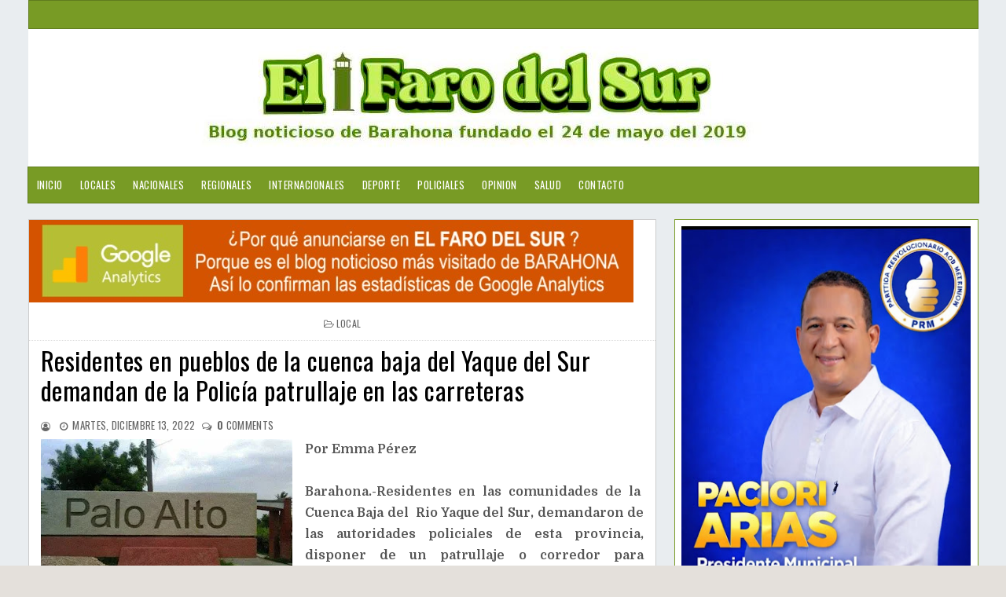

--- FILE ---
content_type: text/html; charset=UTF-8
request_url: https://www.elfarodelsur.com/2022/12/residentes-en-pueblos-de-la-cuenca-baja.html
body_size: 19664
content:
<!DOCTYPE html>
<html class='v2' dir='ltr' xmlns='http://www.w3.org/1999/xhtml' xmlns:b='http://www.google.com/2005/gml/b' xmlns:data='http://www.google.com/2005/gml/data' xmlns:expr='http://www.google.com/2005/gml/expr'>
<head>
<link href='https://www.blogger.com/static/v1/widgets/335934321-css_bundle_v2.css' rel='stylesheet' type='text/css'/>
<meta content='width=device-width, initial-scale=1, maximum-scale=1' name='viewport'/>
<link href='https://fonts.googleapis.com/css?family=Roboto' rel='stylesheet'/>
<script src='https://ajax.googleapis.com/ajax/libs/jquery/1.11.0/jquery.min.js' type='text/javascript'></script>
<link href='https://maxcdn.bootstrapcdn.com/font-awesome/4.7.0/css/font-awesome.min.css' rel='stylesheet'/>
<link href='https://fonts.googleapis.com/css?family=Frank+Ruhl+Libre:400,700|Oswald:400,700' rel='stylesheet'/>
<link href='https://fonts.googleapis.com/css?family=Domine:400,700' rel='stylesheet'/>
<meta content='text/html; charset=UTF-8' http-equiv='Content-Type'/>
<meta content='blogger' name='generator'/>
<link href='https://www.elfarodelsur.com/favicon.ico' rel='icon' type='image/x-icon'/>
<link href='https://www.elfarodelsur.com/2022/12/residentes-en-pueblos-de-la-cuenca-baja.html' rel='canonical'/>
<link rel="alternate" type="application/atom+xml" title="El Faro del Sur - Atom" href="https://www.elfarodelsur.com/feeds/posts/default" />
<link rel="alternate" type="application/rss+xml" title="El Faro del Sur - RSS" href="https://www.elfarodelsur.com/feeds/posts/default?alt=rss" />
<link rel="service.post" type="application/atom+xml" title="El Faro del Sur - Atom" href="https://www.blogger.com/feeds/6190572444055651099/posts/default" />

<link rel="alternate" type="application/atom+xml" title="El Faro del Sur - Atom" href="https://www.elfarodelsur.com/feeds/2517209751883817471/comments/default" />
<!--Can't find substitution for tag [blog.ieCssRetrofitLinks]-->
<link href='https://blogger.googleusercontent.com/img/b/R29vZ2xl/AVvXsEi4fxwJPePL1po2f7j1ARux4yfWt3qJ5BJ8gOvOKVfERz506CsKxjY0vnudBLiiUVmDks44MHolEJcyd3U2ZhhcnIFXunLVTrJDjxIXh2oFk-GKTxlCXJZcNKbK-Xe7aJ8OZHzvqMIV1_yqeKNyCbZSeLw0WfR00wtdSE0QN5w_eBRrc7ohWIFob9Dtdw/s320/OIP-8.jpg' rel='image_src'/>
<meta content='https://www.elfarodelsur.com/2022/12/residentes-en-pueblos-de-la-cuenca-baja.html' property='og:url'/>
<meta content='   Residentes en pueblos de la cuenca baja del Yaque del Sur demandan de la Policía patrullaje en las carreteras' property='og:title'/>
<meta content='Blog noticioso de la provincia de Barahona y los municipios Cabral, Vicente Noble, Enriquillo, Polo, Paraíso,  Las Salinas, Fundación, La Ciénaga' property='og:description'/>
<meta content='https://blogger.googleusercontent.com/img/b/R29vZ2xl/AVvXsEi4fxwJPePL1po2f7j1ARux4yfWt3qJ5BJ8gOvOKVfERz506CsKxjY0vnudBLiiUVmDks44MHolEJcyd3U2ZhhcnIFXunLVTrJDjxIXh2oFk-GKTxlCXJZcNKbK-Xe7aJ8OZHzvqMIV1_yqeKNyCbZSeLw0WfR00wtdSE0QN5w_eBRrc7ohWIFob9Dtdw/w1200-h630-p-k-no-nu/OIP-8.jpg' property='og:image'/>
<title>
   Residentes en pueblos de la cuenca baja del Yaque del Sur demandan de la Policía patrullaje en las carreteras - El Faro del Sur
</title>
<!-- Description and Keywords (start) -->
<meta content='Barahona,Cabral,Vicente Noble,Villa Central, Pescadería,Fundación,Polo' name='keywords'/>
<!-- Description and Keywords (end) -->
<meta content='   Residentes en pueblos de la cuenca baja del Yaque del Sur demandan de la Policía patrullaje en las carreteras' property='og:title'/>
<meta content='https://www.elfarodelsur.com/2022/12/residentes-en-pueblos-de-la-cuenca-baja.html' property='og:url'/>
<meta content='article' property='og:type'/>
<meta content='https://blogger.googleusercontent.com/img/b/R29vZ2xl/AVvXsEi4fxwJPePL1po2f7j1ARux4yfWt3qJ5BJ8gOvOKVfERz506CsKxjY0vnudBLiiUVmDks44MHolEJcyd3U2ZhhcnIFXunLVTrJDjxIXh2oFk-GKTxlCXJZcNKbK-Xe7aJ8OZHzvqMIV1_yqeKNyCbZSeLw0WfR00wtdSE0QN5w_eBRrc7ohWIFob9Dtdw/s320/OIP-8.jpg' property='og:image'/>
<meta content='El Faro del Sur' property='og:site_name'/>
<meta content='https://www.elfarodelsur.com/' name='twitter:domain'/>
<meta content='   Residentes en pueblos de la cuenca baja del Yaque del Sur demandan de la Policía patrullaje en las carreteras' name='twitter:title'/>
<meta content='summary_large_image' name='twitter:card'/>
<meta content='https://blogger.googleusercontent.com/img/b/R29vZ2xl/AVvXsEi4fxwJPePL1po2f7j1ARux4yfWt3qJ5BJ8gOvOKVfERz506CsKxjY0vnudBLiiUVmDks44MHolEJcyd3U2ZhhcnIFXunLVTrJDjxIXh2oFk-GKTxlCXJZcNKbK-Xe7aJ8OZHzvqMIV1_yqeKNyCbZSeLw0WfR00wtdSE0QN5w_eBRrc7ohWIFob9Dtdw/s320/OIP-8.jpg' name='twitter:image'/>
<meta content='   Residentes en pueblos de la cuenca baja del Yaque del Sur demandan de la Policía patrullaje en las carreteras' name='twitter:title'/>
<meta content='100000296704455' property='fb:admins'/>
<meta content='2154971497949243' property='fb:app_id'/>
<meta content='483545565718476' property='fb:pages'/>
<link href='https://www.elfarodelsur.com/' hreflang='x-default' rel='alternate'/>
<style id='page-skin-1' type='text/css'><!--
/*
-----------------------------------------------
Nombre:      El Faro del Sur
Director:    Ohelmis Sánchez
Url:         http://www.elfarodelsur.com//
----------------------------------------------- */
/* ######## Reset Css ######################### */
.section {
margin:0;
}
.widget {
margin:0;
}
ul, li, ol, p {
padding:0;
margin:0;
}
.navbar, .Attribution, h2.date-header, h4.date-header, .feed-links {
height:0 !important;
opacity:0;
display:none;
visibility:hidden;
}
img {
max-width:100%;
vertical:align:middle;
}
a {
text-decoration: none;
color: #000;
}
/* ######## Body Css ######################### */
body {
background: #e4e0db;
font-family: 'Open Sans', sans-serif;
}
span.widget-item-control {
display: none;
}
#puremag-outter {
background-image: url(https://blogger.googleusercontent.com/img/b/R29vZ2xl/AVvXsEi3SlKaK0JV44fBp7HWnPD9SIomyLm_kzoBT_osF4a-ruMPad2MXVOa9DepzJWCdqTermx2cPbedUJwkmI_Ku5hPay3xqYhuReXbOVIzVpEptohl5lLOzyq2rBAGqX8vyTeSUDkR-uuHXk/s1600/fondo1.png);
background-position: left top;
background-size: auto;
background-repeat: repeat;
background-attachment: fixed;
}
/* ######## Upper-Wrap Css ######################### */
#upper-wrap {
border: 1px solid rgba(0,0,0,.2);
overflow: hidden;
width: 1209px;
background: #789b25;
margin: 0 auto;
padding: 8px 5px;
box-sizing: border-box;
}
.upper-menu {
float: left;
display: inline-block;
}
.upper-menu ul li {
list-style-type:none;
display:inline-block;
}
.upper-menu ul {
margin:0px;
padding:0px;
}
.upper-menu ul li a {
letter-spacing: 0.5px;
font-weight: normal;
color: #fff;
text-transform: uppercase;
display: block;
text-align: left;
padding: 0 5px;
text-decoration: none;
font-size: 13px;
font-family: 'Oswald', sans-serif;
}
.upper-social {
float:right;
display:inline-block;
}
.upper-social ul li {
list-style-type:none;
display:inline-block;
}
.upper-social ul li a {
letter-spacing: 0.5px;
font-weight: normal;
color: #fff;
text-transform: uppercase;
display: block;
text-align: left;
padding: 0 5px;
text-decoration: none;
font-size: 13px;
font-family: 'Oswald', sans-serif;
}
/* ######## Main-Header Css ######################### */
#main-header {
text-align:center;
padding: 5px 0;
width: 1209px;
background:#fff;
margin: 0 auto;
overflow: hidden;
box-sizing: border-box;
}
.left-header {
display: inline-block;
padding: 15px 0px 0px 0px;
}
.left-header h1 {
font-size: 16px;
}
.Header .description {
margin-top: -5px;
font-weight: bold;
font-family: 'Frank Ruhl Libre',Arial,sans-serif;
color: #000000;
margin-left: 32px;
}
.right-header {
display: none;
float: right;
}
#main-header h1 {
font-family: 'Frank Ruhl Libre', serif;
margin-bottom: 10px;
font-size: 28px;
font-weight: bold;
color: #8c2828;
}
.item #main-header a {
color: #8c2828;
}
/* ######## Menu Css ######################### */
#menu {
color: #FFF;
text-align: left;
margin: 0 auto;
width: 1209px;
height: 45px;
background: #789B25;
border: 1px solid rgba(0,0,0,.2);
}
#menu ul,#menu li{margin:0 auto;padding:0 0;list-style:none}
#menu ul {
height: 45px;
display: inline-block;
}
#menu ul li > a {
}
#menu li{float:left;display:inline;position:relative;font:bold 0.9em Arial;}
#menu a {
letter-spacing: 0.5px;
font-weight: normal;
color: #fff;
text-transform: uppercase;
display: block;
text-align: left;
line-height: 45px;
padding: 0 11px;
text-decoration: none;
font-size: 13px;
font-family: 'Oswald', sans-serif;
}
#menu li a:hover{
background:#000000;
color: #fff;
-webkit-transition: all .1s ease-in-out;
-moz-transition: all .1s ease-in-out;
-ms-transition: all .1s ease-in-out;
-o-transition: all .1s ease-in-out;
transition: all .1s ease-in-out;
}
#menu input{display:none;margin:0 0;padding:0 0;width:80px;height:55px;opacity:0;cursor:pointer}
#menu label{font:bold 30px Arial;display:none;width:45px;height:55px;line-height:55px;text-align:center}
#menu label span{font-size:16px;position:absolute;left:35px}
#menu ul li ul{
height: auto;
background:#fff;
width: 180px;
left:0px;
position: absolute;
z-index: 99;
display:none;
}
#menu ul li ul li ul {
top:0px;
left:180px;
position: absolute;
z-index: 99;
visibility:hidden;
}
#menu ul.menus li{
display: block;
width: 100%;
font:normal 0.8em Arial;
text-transform: none;
text-shadow: none;
}
#menu ul.menus a{
color: #333333;
font-size: 13px;
font-family: 'Oswald', sans-serif;
line-height: 35px;
}
#menu ul > li:hover ul{
display:block;
}
#menu ul > li > ul > li:hover ul{
display:block;
visibility:visible;
}
#menu ul.menus a:hover{
background-color: #000000;
color: #fff;
-webkit-transition: all .1s ease-in-out;
-moz-transition: all .1s ease-in-out;
-ms-transition: all .1s ease-in-out;
-o-transition: all .1s ease-in-out;
transition: all .1s ease-in-out;
}
/* ######## Main-post Css ######################### */
#content-wrap {
width: 1209px;
margin: 20px auto;
box-sizing: border-box;
overflow: hidden;
}
.main-post {
width: 66%;
float:left;
background:#fff;
border: 1px solid rgba(0,0,0,.2);
}
.sidebar {
width: 32%;
float: right;
}
.post {
box-sizing: border-box;
padding: 15px 15px 15px;
border-bottom: 1px solid rgba(190,190,191);
background: #fff;
}
.block-image {
width: 45%;
margin-right: 3%;
float: left;
}
.thumb img {
width: 100%;
object-fit: cover;
height: 200px;
}
.thumb {
width:100%;
height: 212px;
}
.post-footer {
display: none;
}
.read-text {
display: inline-block;
}
.index .post-labels a {
display: inline-block;
color: #ffffff !important;
background: #789b25 !important;
padding: 3px 5px;
font: normal normal 12px Oswald;
line-height: 1;
margin: 0 5px 2px 0;
text-transform: uppercase;
letter-spacing: 0.5px;
}
h2.post-title.entry-title a {
color: #000000 !important;
line-height: 1.2;
font-family: 'Oswald', sans-serif;
text-transform: none;
font-weight: 300;
letter-spacing: 0.5px;
}
h2.post-title.entry-title {
margin: 7px 0 7px 0;
}
.comment-post {
display: inline-block;
}
.meta-post {
margin: 0 0 6px 0;
}
span.meta-date:before {
content: '\2022';
color: #666666
}
.comment-post:before {
content: '\2022';
color: #666666
}
.meta-post span,.meta-post a {
color: #666666 !important;
font: normal normal 13px Oswald;
text-transform: uppercase;
display: inline-block;
letter-spacing: 0.3px;
}
span.meta-date {
margin: 0 5px;
}
abbr.published {
text-decoration: none;
}
.post-summary p {
color: #555555;
font: normal normal 14px Domine,Arial,Helvetica,sans-serif;
line-height: 1.6;
text-align: justify;
margin-bottom: 10px;
}
.post-summary {
display:block;
padding-top: 0px;
margin-bottom:10px;
}
#blog-pager-newer-link:before {
content: "\f177";
font-size: 13px;
margin-right: 5px;
color: #C90000;
font-family: fontawesome;
}
#blog-pager-newer-link {
font-family: Domine,Arial,sans-serif;
font-size: 14px;
line-height: 1.6;
}
#blog-pager-newer-link a {
color: #8c2828;
}
/* ######## Social Sharing Widget  ######################### */
.share-box {
position: relative;
padding: 10px;
}
.share-title {
border-bottom: 2px solid #777;
color: #010101;
display: inline-block;
padding-bottom: 7px;
font-size: 15px;
font-weight: 500;
position: relative;
top: 2px;
}
.share-art {
float: right;
padding: 0;
padding-top: 0;
font-size: 13px;
font-weight: 400;
text-transform: capitalize;
}
.share-art a {
color: #fff;
padding: 3px 8px;
margin-left: 4px;
border-radius: 2px;
display: inline-block;
margin-right: 0;
background: #010101;
}
.share-art a span {
display: none;
}
.share-art a:hover{color:#fff}
.share-art .fac-art{background:#3b5998}
.share-art .fac-art:hover{background:rgba(49,77,145,0.7)}
.share-art .twi-art{background:#00acee}
.share-art .twi-art:hover{background:rgba(7,190,237,0.7)}
.share-art .goo-art{background:#db4a39}
.share-art .goo-art:hover{background:rgba(221,75,56,0.7)}
.share-art .pin-art{background:#CA2127}
.share-art .pin-art:hover{background:rgba(202,33,39,0.7)}
.share-art .lin-art{background:#0077B5}
.share-art .lin-art:hover{background:rgba(0,119,181,0.7)}
.share-art .wat-art{background:#25d266;display:none;}
.share-art .wat-art:hover{background:rgba(37, 210, 102, 0.73)}
@media only screen and (max-width: 768px) {
.share-art .wat-art{display:inline-block;}
}
/* ######## Side-bar Css ######################### */
.sidebar .widget {
background: #ffffff;
position: relative;
padding: 8px;
margin-bottom: 10px;
word-break: normal;
word-wrap: break-word;
overflow: hidden;
border: 1px solid rgba(120,155,37);
}
.sidebar h2 {
font: normal normal 16px Oswald,Arial,Helvetica,sans-serif;
line-height: 1;
color: #686868;
margin: -4px -4px 4px -4px;
padding: 2px 0;
text-transform: uppercase;
text-align: center;
border-bottom: 1px solid #789B25;
}
.sidebar .popular-posts ul li {
line-height:1.4;
margin: 0;
padding: 8px 0px 8px 0px;
border-bottom: 1px solid #eeeeee;
list-style-type:none;
}
.sidebar .popular-posts ul {
margin:0px;
padding:0px;
}
.sidebar .popular-posts ul li a {
text-transform: capitalize;
letter-spacing: 0.5px;
color: #313131;
line-height: 1.6;
font-size: 14px;
font-family: Domine,Arial,sans-serif;
}
.label-size a {
letter-spacing:0.5;
font-size: 14px;
font-family: Domine,Arial,sans-serif;
float:left;
display: inline-block;
color: #ffffff !important;
background: #888888 !important;
border: 0px solid #cccccc;
padding: 3px 5px;
margin: 0 10px 8px 0;
text-decoration: none;
line-height: 1;
-webkit-transition: .2s ease-in;
-moz-transition: .2s ease-in;
-o-transition: .2s ease-in;
transition: .2s ease-in;
text-shadow: none !important;
}
/* ######## Footer Css ######################### */
#multifooter-wrap {
box-shadow: 0 0 2px #fff;
position: relative;
margin: 0 auto;
padding: 3px 0;
background: #fff;
color: #fff;
word-wrap: break-word;
}
#multi-footer {
overflow:hidden;
width: 1103px;
margin: 0 auto;
}
.footer {
float: left;
width: 256px;
padding: 20px 19px 0 0;
margin: 0;
}
.footer:last-child {
padding-left:0px;
margin:0px;
}
.footer h2 {
letter-spacing:0.3px;
font: normal normal 16px Oswald,Arial,Helvetica,sans-serif;
line-height: 1;
margin: 0 0 15px;
padding: 0 0 15px;
color: #ffffff;
text-transform: uppercase;
border-bottom: 1px dotted #5A5656;
}
.footer .recent-post-title a {
color: #dbdbdb;
}
.footer .popular-posts ul li a {
text-transform: capitalize;
letter-spacing: 0.5px;
color: #dbdbdb;
line-height: 1.6;
font-size: 14px;
font-family: Domine,Arial,sans-serif;
}
.footer .recent-post-title li {
line-height: 25px;
}
.footer ul.recent-posts-container li {
border-bottom: 1px solid #353232;
line-height: 11.2px;
}
.footer .popular-posts ul li {
list-style-type:none;
border-bottom: 1px solid #353232;
line-height: 25px;
}
.footer .popular-posts ul {
margin:0px;
padding:0px;
}
.footer .widget p {
font-size: 14px;
font-family: Domine,Arial,sans-serif;
line-height: 1.6;
text-align: justify;
}
#BlogArchive1_ArchiveMenu {
width: 100%;
color: #555555;
border: 1px solid rgba(0,0,0,.2);
padding: 5px 0px;
font-family: Domine,Arial,sans-serif;
}
#credit-footer {
width: 100%;
box-shadow: 0 0 2px #000000;
background: #789B25;
margin: 0 auto;
border-top: 1px solid #3D3D3D;
text-align: center;
}
.copyright {
padding: 25px 0;
}
.copyright p,.copyright a {
color: #ECFFF1;
font: normal normal 13px Domine,Arial,Helvetica,sans-serif;
}
a.home-link {
display: none;
}
#blog-pager-older-link {
float: none;
font-family: Domine,Arial,sans-serif;
font-size: 14px;
line-height: 1.6;
}
#blog-pager-older-link a:after {
content: "\f178";
font-size: 13px;
margin-left: 5px;
color: #C90000;
font-family: fontawesome;
}
#blog-pager-older-link a {
color:#8c2828;
}
#blog-pager {
margin: 1em 0;
text-align: right;
overflow: hidden;
padding: 0 12px;
}
/* ######## Post Css ######################### */
.item .post-labels {
margin: -15px -15px 6px -15px !important;
padding: 10px 15px !important;
border-bottom: 1px dotted #ddd;
display: block;
text-align: center;
}
.item .post-labels a {
letter-spacing: 0.3px;
color: #666666;
font: normal normal 12px Oswald,Arial,Helvetica,sans-serif;
text-transform: uppercase;
}
.item .post-labels a:before {
content: "\f115";
font-family:fontawesome;
margin-right:3px;
}
.item h1.post-title.entry-title {
text-align: left;
}
.item h1.post-title.entry-title {
margin-bottom: 15px;
color: #000000 !important;
line-height: 1.2;
font-family: 'Oswald', sans-serif;
text-transform: none;
font-weight: 300;
letter-spacing: 0.5px;
}
.item .meta-post {
text-align: left;
}
.item span.meta-author:before {
content: "\f2be";
font-size: 12px;
font-family:fontawesome;
margin-right:3px;
}
.item span.meta-date:before {
content: "\f017";
font-size: 12px;
font-family:fontawesome;
margin-right:3px;
}
.item .comment-post:before {
content: "\f0e6";
font-size: 12px;
font-family:fontawesome;
margin-right:3px;
}
.item .post-body {
color: #555555;
line-height: 1.7;
font-family: Domine,Arial,sans-serif;
font-size: 14px;
}
.item a.home-link {
font-family: Domine,Arial,sans-serif;
font-size: 14px;
line-height: 1.6;
color: #8c2828;
display: -webkit-inline-box;
float: left;
}
.item a.home-link:before {
content: "\f177";
font-size: 13px;
margin-right: 5px;
color: #C90000;
font-family: fontawesome;
}
/* ######## Comment Css ######################### */
.comments .comments-content .comment:first-child {
overflow: hidden;
border: 1px solid #eaeaea;
margin: 12px 12px 20px 12px;
padding: 15px;
background: #f5f5f5;
}
.comments .comments-content .user {
font-style: normal;
display: -webkit-box;
font-weight: bold;
}
.comments .comments-content .user a {
font: normal normal 13px Domine, Arial, Helvetica, Sans-serif;
line-height: 1.6;
color: #555555;
font-weight: 700;
}
.comments .comments-content .comment:last-child {
border: 1px solid #eaeaea;
margin: 12px 12px 20px 12px;
padding: 15px;
background: #f5f5f5;
}
.comments .comments-content .comment:first-child {
border: 1px solid #eaeaea;
margin: 12px 12px 20px 12px;
padding: 15px;
background: #f5f5f5;
}
.comments .comments-content .icon.blog-author {
display: none;
margin: 0px;
}
.comments .comments-content .comment-content {
color: #161514;
font-family: Domine,Arial,sans-serif;
font-size: 14px;
line-height: 1.6;
text-align: justify;
}
.comments .comments-content .datetime a {
color: #C90000;
margin-left: 0;
font: normal normal 13px Domine, Arial, Helvetica, Sans-serif;
line-height: 1.6;
text-decoration: none;
outline: none;
}
.comments .comments-content .datetime {
margin:0px;
}
.comments .comment-block {
margin-left: 0px;
position: relative;
}
.comments .avatar-image-container {
float: left;
max-height: 36px;
margin-right: 10px;
overflow: hidden;
width: 36px;
}
span.blog-admin, span.pid-353262945 {
display: inline;
float: right;
}
.comments .comment .comment-actions a {
padding-right: 5px;
font: normal normal 14px Domine, Arial, Helvetica, Sans-serif;
line-height: 1.6;
font-style: italic;
color: #C90000;
text-decoration: none;
outline: none;
padding-top: 5px;
}
.comments .comment .comment-actions a:hover {
color:#000000;
text-decoration:none;
}
#comments h4 {
color: #444;
font: normal normal 13px Domine, Arial, Helvetica, Sans-serif;
line-height: 1.6;
padding: 0em 1em;
text-transform:uppercase;
text-decoration: none;
outline: none;
}
color: #444;
font: normal normal 13px Domine, Arial, Helvetica, Sans-serif;
line-height: 1.6;
text-decoration: none;
outline: none;
}
.comments .comments-content .comment-replies {
margin-left: 0px;
margin-top: 0em;
}
.comments .continue a {
bottom: 590px;
padding-left: 28px;
position: absolute;
font: normal normal 14px Domine, Arial, Helvetica, Sans-serif;
line-height: 1.6;
font-style: italic;
/* color: #444; */
color: #C90000;
display: inline-block;
font-size: 14px;
}
.comments .comments-content .comment {
border: 1px solid #eaeaea;
margin: 12px 12px 20px 12px;
padding: 15px;
background: #f5f5f5;
margin-bottom: 16px;
padding-bottom: 8px;
}
/* ######## Contact Form Widget By Sorabloggingtips.com ######################### */
.contact-form-name, .contact-form-email, .contact-form-email-message, .contact-form-widget {
max-width: none;
}
.contact-form-name, .contact-form-email, .contact-form-email-message {
background-color: #EBEBEB;
border: 1px solid #ccc;
}
.contact-form-widget .form {
}
.contact-form-button-submit {
max-width: none;
width: 100%;
height: 35px;
border:0;
background-image: none;
background-color: #8c2828 !important;
cursor: pointer;
font-style: normal;
font-weight: 400;
}
.contact-form-name:focus, .contact-form-email:focus, .contact-form-email-message:focus {
border: 0;
box-shadow: none;
}
.contact-form-name:hover, .contact-form-email:hover, .contact-form-email-message:hover {
border: 0;
}
.contact-form-button-submit:hover {
background-color: #303030;
background-image: none;
border: 0;
}
/* ######## 404-page Css ######################### */
body.error_page .feat-slider-wrap {
display:none;
}
body.error_page .sidebar {
display:none;
}
body.error_page .main-post {
width: 100%;
float: left;
}
.status-msg-wrap {
font-size: 100%;
margin: none;
position: static;
width: 100%;
}
.status-msg-border {
display:none
}
.status-msg-body {
padding: none;
position: static;
text-align: inherit;
width: 100%;
z-index: auto;
}
.status-msg-wrap a {
padding: none;
text-decoration: inherit;
}
.BB-404-box {
background:#FFFFFF;
width:98%;
margin:10px 0px;
padding:20px 10px;
border:1px solid #ddd;
-moz-border-radius:6px;
-webkit-border-radius:6px;
border-radius:6px;
box-shadow: 5px 5px 5px #cccccc;
}
/* ######## Static-page Css ######################### */
.static_page .meta-post {
display: none;
}
.static_page h1.post-title.entry-title {
margin-bottom: 10px;
text-transform: uppercase;
font: normal normal 28px 'Playfair Display',Arial,Helvetica,sans-serif;
color: #000000 !important;
line-height: 1.2;
letter-spacing: 0.5px;
}
.static_page .post-body {
color: #555555;
line-height: 1.7;
font-family: Domine,Arial,sans-serif;
font-size: 15px;
}
/* ######## Author Widget By Sorabloggingtips.com ######################### */
.sora-author-box {
border: 1px solid #f2f2f2;
background: #f8f8f8;
overflow: hidden;
padding: 10px;
margin: 10px 0;
}
.sora-author-box img {
float: left;
margin-right: 10px;
border-radius: 50%;
}
.sora-author-box p {
padding: 10px;
}
.sora-author-box b {
font-size: 20px;
}

--></style>
<style id='template-skin-1' type='text/css'><!--
body#layout #upper-wrap {
width:900px;
}
body#layout .upper-menu {
width:50%;
}
body#layout .upper-social {
width:50%;
}
body#layout {
width:900px;
}
body#layout #main-header {
width:900px;
}
body#layout .right-header {
width: 450px;
margin:0px;
padding:0px;
}
body#layout .left-header {
width: 100%;
margin:0px;
padding:0px;
}
body#layout .wrapper {
width: 900px;
margin:0px;
padding:0px;
}
body#layout #header-wrap {
width: 900px;
padding: 0px;
margin: 0;
}
body#layout .header-logo {
width: 450px;
display: inline-block;
float: left;
}
body#layout .header-ads {
width: 450px;
display: inline-block;
float: left;
}
body#layout #content-wrap {
width: 900px;
margin: 0;
padding: 0px;
overflow: hidden;
}
body#layout .main-post {
width:450px;
margin:0px;
float:left;
}
body#layout .sidebar {
width: 450px;
float: right;
margin:0px;
padding:0px;
}
body#layout .navbar {
display:block;
}
body#layout #lower-footer {
width:900px;
overflow:hidden;
padding:0px;
margin:0px;
}
body#layout div.section {
background-color: #f8f8f8;
border: 1px solid #ccc;
font-family: Roboto, sans-serif;
margin: 0 4px 8px 4px;
overflow: visible;
padding: 15px;
position: relative;
}
body#layout div.layout-title {
font-size: 16px;
color: black;
font-family: monospace;
}
body#layout .add_widget {
border: 4px double black;
padding: 16px;
position: relative;
text-align: left;
background:pink;
}
body#layout .section h4 {
font-size: 19px;
line-height: 24px;
margin: 2px 24px 8px 24px;
text-align: center;
font-family: monospace;
color:red;
}
body#layout div.layout-widget-description {
color: rgba(0,0,0,0.52);
font-size: 14px;
display: none;
visibility: hidden;
}
body#layout .draggable-widget .widget-wrap2 {
background: #9E9E9E url(/img/widgets/draggable.png) no-repeat 4px 50%;
cursor: move;
}
body#layout #footer-wrap {
width:800px;
overflow:hidden;
}
body#layout .footer {
width:225px;
margin:0px;
padding:0px;
float:left;
}
body#layout #menu {
display: none;
}
body#layout .social {
display: none;
}
body#layout #combo-post .ext-post:last-child {
margin-right:0px;
}
@media screen and (max-width: 800px){
#upper-wrap {
width:100%;
}
p.description {
font-size: 15px;
}
.Header h1 {
font-size:30px;
}
#body-wrapper {
box-sizing: border-box;
width: 90%;
margin: 0 auto;
}
.wrapper {
width: 100%;
}
.header-logo {
float:none;
display: block;
text-align: center;
}
.search-bar {
display:none;
}
#content-wrap {
width:100%;
}
.post {
width: 100%;
margin-right: 12px;
}
.post-summary p {
font-size: 13px;
}
h2.post-title.entry-title a, h1.post-title.entry-title {
font-size: 22px;
}
.meta-post a, .meta-post p {
font-size:13px;
}
.label p, .label a {
font-size:13px;
}
.comment-post a {
font-size:13px;
}
#blog-pager-older-link a {
font-size: 13px;
color: #C90000;
}
.sidebar .tt a {
font-size:13px;
}
.footer .tt a {
font-size:13px;
}
.sample-text p {
font-size:13px;
}
.label-size a {
font-size:13px;
}
.text-widget p {
font-size:13px;
}
#copyright a {
font-size:13px;
}
#copyright p {
font-size:13px;
}
.popular-posts ul li a {
font-size:13px;
}
a.read-more {
font-size:13px;
}
.post-body {
font-size: 13px;
text-align: justify;
}
.main-post {
width:100%;
}
.sidebar {
padding: 0px;
width: 100%;
}
#lower-footer {
width: 100%;
}
.footer {
width: 100%;
}
#menu ul.menus a {
color: #161514;
line-height: 35px;
}
#menu ul.menus li {
text-align:left;
display: block;
width: 100%;
font: normal 0.8em Arial;
text-transform: none;
text-shadow: none;
}
#menu{position:relative}
#menu ul{background:#fff;position:absolute;top:100%;right:0;left:0;z-index:3;height:auto;display:none}
#menu ul li ul, #menu ul li ul li ul{width:100%;position:static;padding-left:20px}
#menu li{text-align:left;display:block;float:none;width:auto; font:normal 0.8em Arial;}
#menu input, #menu label {
width: 100%;
position: absolute;
top: 0;
color: #111;
background: #f5f5f5;
left: 0px;
display: block;
}
#menu ul li:hover li ul {
display:none;
}
#menu input{z-index:4}
#menu input:checked + label{color:black;}
#menu input:checked ~ ul{display:block}
#menu {
color: #FFF;
text-align: center;
margin: 0 auto;
width: 100%;
height: 55px;
border-top: 1px solid #eaeaea;
border-bottom: 1px solid #eaeaea;
}
#menu a {
letter-spacing: 0.2px;
color: #161514;
}
#menu ul li ul {
background:#fff;
}
}
@media screen and (max-width: 500px){
#upper-wrap {
width:100%;
text-align: center;
}
.upper-menu {
float:none;
margin-bottom: 8px;
display: inline-block;
}
.upper-social {
float:none;
display: inline-block;
}
.recent-post-title a,.popular-posts ul li a {
font-size:12px;
}
.footer h2 {
font-size:14px;
padding-left: 12px;
letter-spacing: 0.2px;
}
.footer .widget p {
font-size:14px;
}
.footer .popular-posts ul li,.footer ul.recent-posts-container li {
padding-left: 12px;
}
.left-header {
display: block;
float: none;
text-align: center;
}
.right-header {
display: block;
float: none;
text-align: center;
}
#multi-footer {
width:100%;
}
.block-image {
width:100%;
max-width: none;
float:none;
}
span.post-labels {
display: block;
text-align: center;
margin: 5px 0;
}
.meta-post a, .meta-post p {
font-size: 12px;
}
h2.post-title.entry-title a, h1.post-title.entry-title {
font-size: 20px;
line-height: 24px;
}
.post-summary p {
text-align: justify;
font-size: 12px;
line-height: 1.5;
}
.label p, .comment-post span  {
font-size: 12px;
}
.label a, .comment-post a {
font-size:12px;
}
.mix {
display:block;
padding: 0px 10px;
}
h2.post-title.entry-title {
text-align:center;
margin-bottom: 10px;
line-height: 22px;
}
#blog-pager-older-link a {
font-size: 12px;
}
.post-body {
font-size: 12px;
}
.sidebar .tt a {
font-size:12px;
}
.footer .tt a {
font-size:12px;
}
.sample-text p {
font-size:12px;
}
.label-size a {
font-size:12px;
}
.text-widget p {
font-size:12px;
}
#copyright a {
font-size:12px;
}
#copyright p {
font-size:12px;
}
.popular-posts ul li a {
font-size:12px;
}
.mixx {
text-align: center;
}
.read-text {
text-align: center;
display: block;
}
.meta-post {
display:none;
padding: 3px 0px;
}
p.description {
font-size: 13px;
}
.Header h1 {
font-size:25px;
}
}
@media screen and (max-width: 1024px){
#upper-wrap {
width:100%;
}
#puremag-outter {
width:90%;
margin: 0 auto;
box-sizing: border-box;
}
#main-header {
width:100%;
}
#menu {
width:100%;
}
.main-post,.sidebar {
width: 100%;
}
.sidebar h2 {
text-align: left;
padding: 10px 15px;
}
.footer .widget p {
padding: 0 15px;
}
.left-header {
display: block;
float: none;
text-align: center;
}
.right-header {
display: block;
float: none;
text-align: center;
}
#content-wrap {
width:100%;
}
#multifooter-wrap {
width: 100%;
}
#multi-footer {
width:100%;
}
.footer {
width: 100%;
}
.footer ul.recent-posts-container li,.footer .popular-posts ul li  {
padding-left: 15px;
}
.footer h2 {
padding-left: 15px;
}
.cloud-label-widget-content {
padding-left: 15px;
}
}
--></style>
<style>
/*-------Typography and ShortCodes-------*/
.firstcharacter{float:left;color:#27ae60;font-size:75px;line-height:60px;padding-top:4px;padding-right:8px;padding-left:3px}.post-body h1,.post-body h2,.post-body h3,.post-body h4,.post-body h5,.post-body h6{margin-bottom:15px;color:#2c3e50}blockquote{font-style:italic;color:#888;border-left:5px solid #27ae60;margin-left:0;padding:10px 15px}blockquote:before{content:'\f10d';display:inline-block;font-family:FontAwesome;font-style:normal;font-weight:400;line-height:1;-webkit-font-smoothing:antialiased;-moz-osx-font-smoothing:grayscale;margin-right:10px;color:#888}blockquote:after{content:'\f10e';display:inline-block;font-family:FontAwesome;font-style:normal;font-weight:400;line-height:1;-webkit-font-smoothing:antialiased;-moz-osx-font-smoothing:grayscale;margin-left:10px;color:#888}.button{background-color:#2c3e50;float:left;padding:5px 12px;margin:5px;color:#fff;text-align:center;border:0;cursor:pointer;border-radius:3px;display:block;text-decoration:none;font-weight:400;transition:all .3s ease-out !important;-webkit-transition:all .3s ease-out !important}a.button{color:#fff}.button:hover{background-color:#27ae60;color:#fff}.button.small{font-size:12px;padding:5px 12px}.button.medium{font-size:16px;padding:6px 15px}.button.large{font-size:18px;padding:8px 18px}.small-button{width:100%;overflow:hidden;clear:both}.medium-button{width:100%;overflow:hidden;clear:both}.large-button{width:100%;overflow:hidden;clear:both}.demo:before{content:"\f06e";margin-right:5px;display:inline-block;font-family:FontAwesome;font-style:normal;font-weight:400;line-height:normal;-webkit-font-smoothing:antialiased;-moz-osx-font-smoothing:grayscale}.download:before{content:"\f019";margin-right:5px;display:inline-block;font-family:FontAwesome;font-style:normal;font-weight:400;line-height:normal;-webkit-font-smoothing:antialiased;-moz-osx-font-smoothing:grayscale}.buy:before{content:"\f09d";margin-right:5px;display:inline-block;font-family:FontAwesome;font-style:normal;font-weight:400;line-height:normal;-webkit-font-smoothing:antialiased;-moz-osx-font-smoothing:grayscale}.visit:before{content:"\f14c";margin-right:5px;display:inline-block;font-family:FontAwesome;font-style:normal;font-weight:400;line-height:normal;-webkit-font-smoothing:antialiased;-moz-osx-font-smoothing:grayscale}.widget .post-body ul,.widget .post-body ol{line-height:1.5;font-weight:400}.widget .post-body li{margin:5px 0;padding:0;line-height:1.5}.post-body ul li:before{content:"\f105";margin-right:5px;font-family:fontawesome}pre{font-family:Monaco, "Andale Mono", "Courier New", Courier, monospace;background-color:#2c3e50;background-image:-webkit-linear-gradient(rgba(0, 0, 0, 0.05) 50%, transparent 50%, transparent);background-image:-moz-linear-gradient(rgba(0, 0, 0, 0.05) 50%, transparent 50%, transparent);background-image:-ms-linear-gradient(rgba(0, 0, 0, 0.05) 50%, transparent 50%, transparent);background-image:-o-linear-gradient(rgba(0, 0, 0, 0.05) 50%, transparent 50%, transparent);background-image:linear-gradient(rgba(0, 0, 0, 0.05) 50%, transparent 50%, transparent);-webkit-background-size:100% 50px;-moz-background-size:100% 50px;background-size:100% 50px;line-height:25px;color:#f1f1f1;position:relative;padding:0 7px;margin:15px 0 10px;overflow:hidden;word-wrap:normal;white-space:pre;position:relative}pre:before{content:'Code';display:block;background:#F7F7F7;margin-left:-7px;margin-right:-7px;color:#2c3e50;padding-left:7px;font-weight:400;font-size:14px}pre code,pre .line-number{display:block}pre .line-number a{color:#27ae60;opacity:0.6}pre .line-number span{display:block;float:left;clear:both;width:20px;text-align:center;margin-left:-7px;margin-right:7px}pre .line-number span:nth-child(odd){background-color:rgba(0, 0, 0, 0.11)}pre .line-number span:nth-child(even){background-color:rgba(255, 255, 255, 0.05)}pre .cl{display:block;clear:both}#contact{background-color:#fff;margin:30px 0 !important}#contact .contact-form-widget{max-width:100% !important}#contact .contact-form-name,#contact .contact-form-email,#contact .contact-form-email-message{background-color:#FFF;border:1px solid #eee;border-radius:3px;padding:10px;margin-bottom:10px !important;max-width:100% !important}#contact .contact-form-name{width:47.7%;height:50px}#contact .contact-form-email{width:49.7%;height:50px}#contact .contact-form-email-message{height:150px}#contact .contact-form-button-submit{max-width:100%;width:100%;z-index:0;margin:4px 0 0;padding:10px !important;text-align:center;cursor:pointer;background:#27ae60;border:0;height:auto;-webkit-border-radius:2px;-moz-border-radius:2px;-ms-border-radius:2px;-o-border-radius:2px;border-radius:2px;text-transform:uppercase;-webkit-transition:all .2s ease-out;-moz-transition:all .2s ease-out;-o-transition:all .2s ease-out;-ms-transition:all .2s ease-out;transition:all .2s ease-out;color:#FFF}#contact .contact-form-button-submit:hover{background:#2c3e50}#contact .contact-form-email:focus,#contact .contact-form-name:focus,#contact .contact-form-email-message:focus{box-shadow:none !important}.alert-message{position:relative;display:block;background-color:#FAFAFA;padding:20px;margin:20px 0;-webkit-border-radius:2px;-moz-border-radius:2px;border-radius:2px;color:#2f3239;border:1px solid}.alert-message p{margin:0 !important;padding:0;line-height:22px;font-size:13px;color:#2f3239}.alert-message span{font-size:14px !important}.alert-message i{font-size:16px;line-height:20px}.alert-message.success{background-color:#f1f9f7;border-color:#e0f1e9;color:#1d9d74}.alert-message.success a,.alert-message.success span{color:#1d9d74}.alert-message.alert{background-color:#DAEFFF;border-color:#8ED2FF;color:#378FFF}.alert-message.alert a,.alert-message.alert span{color:#378FFF}.alert-message.warning{background-color:#fcf8e3;border-color:#faebcc;color:#8a6d3b}.alert-message.warning a,.alert-message.warning span{color:#8a6d3b}.alert-message.error{background-color:#FFD7D2;border-color:#FF9494;color:#F55D5D}.alert-message.error a,.alert-message.error span{color:#F55D5D}.fa-check-circle:before{content:"\f058"}.fa-info-circle:before{content:"\f05a"}.fa-exclamation-triangle:before{content:"\f071"}.fa-exclamation-circle:before{content:"\f06a"}.post-table table{border-collapse:collapse;width:100%}.post-table th{background-color:#eee;font-weight:bold}.post-table th,.post-table td{border:0.125em solid #333;line-height:1.5;padding:0.75em;text-align:left}@media (max-width: 30em){.post-table thead tr{position:absolute;top:-9999em;left:-9999em}.post-table tr{border:0.125em solid #333;border-bottom:0}.post-table tr + tr{margin-top:1.5em}.post-table tr,.post-table td{display:block}.post-table td{border:none;border-bottom:0.125em solid #333;padding-left:50%}.post-table td:before{content:attr(data-label);display:inline-block;font-weight:bold;line-height:1.5;margin-left:-100%;width:100%}}@media (max-width: 20em){.post-table td{padding-left:0.75em}.post-table td:before{display:block;margin-bottom:0.75em;margin-left:0}}
.FollowByEmail {
    clear: both;
}
.widget .post-body ol {
    padding: 0 0 0 15px;
}
.post-body ul li {
    list-style: none;
}
</style>
<link href='https://www.blogger.com/dyn-css/authorization.css?targetBlogID=6190572444055651099&amp;zx=cc4c3381-edc6-470f-a8dd-6fad3c69c1a0' media='none' onload='if(media!=&#39;all&#39;)media=&#39;all&#39;' rel='stylesheet'/><noscript><link href='https://www.blogger.com/dyn-css/authorization.css?targetBlogID=6190572444055651099&amp;zx=cc4c3381-edc6-470f-a8dd-6fad3c69c1a0' rel='stylesheet'/></noscript>
<meta name='google-adsense-platform-account' content='ca-host-pub-1556223355139109'/>
<meta name='google-adsense-platform-domain' content='blogspot.com'/>

</head>
<body class='item'>
<div class='navbar section' id='navbar'><div class='widget Navbar' data-version='1' id='Navbar1'><script type="text/javascript">
    function setAttributeOnload(object, attribute, val) {
      if(window.addEventListener) {
        window.addEventListener('load',
          function(){ object[attribute] = val; }, false);
      } else {
        window.attachEvent('onload', function(){ object[attribute] = val; });
      }
    }
  </script>
<div id="navbar-iframe-container"></div>
<script type="text/javascript" src="https://apis.google.com/js/platform.js"></script>
<script type="text/javascript">
      gapi.load("gapi.iframes:gapi.iframes.style.bubble", function() {
        if (gapi.iframes && gapi.iframes.getContext) {
          gapi.iframes.getContext().openChild({
              url: 'https://www.blogger.com/navbar/6190572444055651099?po\x3d2517209751883817471\x26origin\x3dhttps://www.elfarodelsur.com',
              where: document.getElementById("navbar-iframe-container"),
              id: "navbar-iframe"
          });
        }
      });
    </script><script type="text/javascript">
(function() {
var script = document.createElement('script');
script.type = 'text/javascript';
script.src = '//pagead2.googlesyndication.com/pagead/js/google_top_exp.js';
var head = document.getElementsByTagName('head')[0];
if (head) {
head.appendChild(script);
}})();
</script>
</div></div>
<div id='puremag-outter'>
<div id='upper-wrap'>
<div class='upper-menu'>
<div class='main no-items section' id='upper-menu'></div>
</div>
<div class='upper-social'>
<div class='main section' id='upper-social'><div class='widget HTML' data-version='1' id='HTML8'>
<div class='widget-content'>
<div class="social">
<ul class="icon">  <font color="white"></font> 

<li><a class="" href="" target="_blank" rel="noopener noreferrer" title=""><i class=""></i></a></li>

</ul>
</div>
</div>
<div class='clear'></div>
</div></div>
</div>
</div>
<div style='clear:both'></div>
<div id='main-header'>
<div class='left-header'>
<div class='main section' id='Left-Header'><div class='widget Image' data-version='1' id='Image1'>
<div class='widget-content'>
<a href='https://www.elfarodelsur.com/'>
<img alt='' height='144' id='Image1_img' src='https://blogger.googleusercontent.com/img/a/AVvXsEjJ7dfUf2gqDo0SlTdk-ow2dac8JVn4PN7b9M-CjUKI4B7jJktITnrrn6XMK82JZiQUVNMg5WFljZqdlCf-PyuCurGATvVLlAbxcjkJIj3eKUxdrcs4q0_zZtIqjx8pLfqd-trivslL06LWIdiv3SKW0bknFUBCohlykNJH_Ik2cW7FaCstNgewLZ0oH6U=s978' width='978'/>
</a>
<br/>
</div>
<div class='clear'></div>
</div></div>
</div>
<div class='right-header'>
<div class='main section' id='Right-Header'><div class='widget HTML' data-version='1' id='HTML1'>
<h2 class='title'>BUSCAR EN NUESTRA PAGINA</h2>
<div class='widget-content'>
<img alt="Header Ads" src="https://blogger.googleusercontent.com/img/b/R29vZ2xl/AVvXsEitaEGqiFMBd3wR0uNWRmxJzq6drDBDkT_BZls0UEEWhvWlrqdH7i4pETgIlo2_hlcrMaz2KPUYJp9ZI794WD2DdWxWXlBLPf5xVQXigvBMUL0J5M0W8gdRSQhTlL8F_ONlbyT37u58PO6m/s1600-r/ad728.jpg" />
</div>
<div class='clear'></div>
</div></div>
</div>
</div>
<div style='clear:both'></div>
<nav id='menu'>
<input type='checkbox'/>
<label>&#8801;<span></span></label>
<ul>
<li><a href='/'>Inicio</a></li>
<li><a href='/search/label/local?max-results=50'>Locales<font size='1'></font></a>
</li>
<li><a href='/search/label/nacional?max-results=50'>Nacionales</a></li>
<li><a href='/search/label/regional?max-results=50'>Regionales</a></li>
<li><a href='/search/label/internacional?max-results=50'>Internacionales</a></li>
<li><a href='/search/label/deporte?max-results=50'>Deporte</a></li>
<li><a href='/search/label/policiales?max-results=50'>Policiales</a></li>
<li><a href='/search/label/opinion?max-results=50'>Opinion</a></li>
<li><a href='https://www.elfarodelsur.com/search/label/salud?max-results=50'>Salud</a></li>
<li><a href='https://www.elfarodelsur.com/search/label/contacto'>Contacto</a></li>
</ul>
</nav>
<div style='clear:both'></div>
<div id='content-wrap'>
<div class='main-post'>
<div class='main section' id='Main'><div class='widget Image' data-version='1' id='Image2'>
<div class='widget-content'>
<img alt='' height='105' id='Image2_img' src='https://blogger.googleusercontent.com/img/a/AVvXsEg2o1P17HNwK38hOJSZfpAeC1FK_wf9F0jZ2cGbPZ1QDZjoCJf53bV817osHiTryv7nWKP3MHb_WhXGZtnOnGEraW3RASucr38MDsPOvOPNxi1aJt3MYESnTVBIe80WtaiEOYXlYJkSKlB2V5XnhIjNlRkzRRgZCrSbT96fkaLTB5jQnPusy0REswVaibc=s769' width='769'/>
<br/>
</div>
<div class='clear'></div>
</div><div class='widget Blog' data-version='1' id='Blog1'>
<div class='blog-posts hfeed'>

          <div class="date-outer">
        
<h2 class='date-header'><span>martes, 13 de diciembre de 2022</span></h2>

          <div class="date-posts">
        
<div class='post-outer'>
<div class='post hentry uncustomized-post-template'>
<meta content='https://blogger.googleusercontent.com/img/b/R29vZ2xl/AVvXsEi4fxwJPePL1po2f7j1ARux4yfWt3qJ5BJ8gOvOKVfERz506CsKxjY0vnudBLiiUVmDks44MHolEJcyd3U2ZhhcnIFXunLVTrJDjxIXh2oFk-GKTxlCXJZcNKbK-Xe7aJ8OZHzvqMIV1_yqeKNyCbZSeLw0WfR00wtdSE0QN5w_eBRrc7ohWIFob9Dtdw/s320/OIP-8.jpg' itemprop='image_url'/>
<meta content='6190572444055651099' itemprop='blogId'/>
<meta content='2517209751883817471' itemprop='postId'/>
<a name='2517209751883817471'></a>
<span class='post-labels'>
<a href='https://www.elfarodelsur.com/search/label/local?max-results=5' rel='tag nofollow'>local</a>
</span>
<h1 class='post-title entry-title' itemprop='name'>
   Residentes en pueblos de la cuenca baja del Yaque del Sur demandan de la Policía patrullaje en las carreteras
</h1>
<div class='meta-post'>
<span class='meta-author'>
</span>
<span class='meta-date'>
<meta content='https://www.elfarodelsur.com/2022/12/residentes-en-pueblos-de-la-cuenca-baja.html' itemprop='url'/>
<a class='timestamp-link' href='https://www.elfarodelsur.com/2022/12/residentes-en-pueblos-de-la-cuenca-baja.html' rel='bookmark' title='permanent link'><abbr class='published' itemprop='datePublished' title='2022-12-13T17:14:00-04:00'>martes, diciembre 13, 2022</abbr></a>
</span>
<div class='comment-post'>
<a class='comments-link' href='https://www.elfarodelsur.com/2022/12/residentes-en-pueblos-de-la-cuenca-baja.html#comment-form'><span><b>0</b>
</span> comments</a>
</div>
</div>
<div class='post-header'>
<div class='post-header-line-1'></div>
</div>
<div class='post-body entry-content' id='post-body-2517209751883817471' itemprop='articleBody'>
<meta content='Por Emma Pérez Barahona.-Residentes en las comunidades de la  Cuenca Baja del  Rio Yaque del Sur, demandaron de las autoridades policiales d...' name='twitter:description'/>
<div style="text-align: justify;"><b><span style="font-size: medium;"><div class="separator" style="clear: both; text-align: center;"><a href="https://blogger.googleusercontent.com/img/b/R29vZ2xl/AVvXsEi4fxwJPePL1po2f7j1ARux4yfWt3qJ5BJ8gOvOKVfERz506CsKxjY0vnudBLiiUVmDks44MHolEJcyd3U2ZhhcnIFXunLVTrJDjxIXh2oFk-GKTxlCXJZcNKbK-Xe7aJ8OZHzvqMIV1_yqeKNyCbZSeLw0WfR00wtdSE0QN5w_eBRrc7ohWIFob9Dtdw/s474/OIP-8.jpg" imageanchor="1" style="clear: left; float: left; margin-bottom: 1em; margin-right: 1em;"><img border="0" data-original-height="331" data-original-width="474" height="223" loading="lazy" src="https://blogger.googleusercontent.com/img/b/R29vZ2xl/AVvXsEi4fxwJPePL1po2f7j1ARux4yfWt3qJ5BJ8gOvOKVfERz506CsKxjY0vnudBLiiUVmDks44MHolEJcyd3U2ZhhcnIFXunLVTrJDjxIXh2oFk-GKTxlCXJZcNKbK-Xe7aJ8OZHzvqMIV1_yqeKNyCbZSeLw0WfR00wtdSE0QN5w_eBRrc7ohWIFob9Dtdw/s320-rw/OIP-8.jpg" width="320" /></a></div>Por Emma Pérez</span></b></div><div style="text-align: justify;"><b><span style="font-size: medium;"><br /></span></b></div><div style="text-align: justify;"><b><span style="font-size: medium;">Barahona.-Residentes en las comunidades de la&nbsp; Cuenca Baja del&nbsp; Rio Yaque del Sur, demandaron de las autoridades policiales de esta provincia, disponer de un patrullaje o corredor para garantizar la seguridad de las personas que se desplazan hacia y desde esos pueblos en este periodo navideño.</span></b></div><div style="text-align: justify;"><b><span style="font-size: medium;"><br /></span></b></div><div style="text-align: justify;"><b><span style="font-size: medium;">Señalaron que la asistencia policial en las carreteras hacia las comunidades de la Hoya, Pescadería, Fundación, El Peñón, Palo Alto, además, de Vicente Noble y Tamayo, evitarían que las personas que se desplacen hacia esas comunidades sean víctimas de los delincuentes.</span></b></div><div style="text-align: justify;"><b><span style="font-size: medium;"><br /></span></b></div><div style="text-align: justify;"><b><span style="font-size: medium;">Indicaron que es notoria la movilidad de personas hacia estos pueblos y otras que retornan luego de realizar sus compras que se han incrementado en los últimos días.</span></b></div><div style="text-align: justify;"><b><span style="font-size: medium;"><br /></span></b></div><div style="text-align: justify;"><b><span style="font-size: medium;">Los que habitan en la Cuenca Baja del Yaque del Sur, se mostraron esperanzados en que el director regional Sur de la Policía con asiento en esta ciudad, atenderá su llamado.</span></b></div>
<div style='clear: both;'></div>
</div>
<div class='post-footer'>
<div class='post-footer-line post-footer-line-1'>
<span class='post-author vcard'>
</span>
<span class='post-timestamp'>
a la/s
<meta content='https://www.elfarodelsur.com/2022/12/residentes-en-pueblos-de-la-cuenca-baja.html' itemprop='url'/>
<a class='timestamp-link' href='https://www.elfarodelsur.com/2022/12/residentes-en-pueblos-de-la-cuenca-baja.html' rel='bookmark' title='permanent link'><abbr class='published' itemprop='datePublished' title='2022-12-13T17:14:00-04:00'>martes, diciembre 13, 2022</abbr></a>
</span>
<span class='reaction-buttons'>
</span>
<span class='post-comment-link'>
</span>
<span class='post-backlinks post-comment-link'>
</span>
<span class='post-icons'>
</span>
<div class='post-share-buttons goog-inline-block'>
</div>
</div>
<div class='post-footer-line post-footer-line-2'>
<span class='post-labels'>
</span>
</div>
<div class='post-footer-line post-footer-line-3'>
<span class='post-location'>
</span>
</div>
</div>
<div class='share-box'>
<h8 class='share-title'>Compartir esta noticia:</h8>
<div class='share-art'>
<a class='fac-art' href='http://www.facebook.com/sharer.php?u=https://www.elfarodelsur.com/2022/12/residentes-en-pueblos-de-la-cuenca-baja.html&title=   Residentes en pueblos de la cuenca baja del Yaque del Sur demandan de la Policía patrullaje en las carreteras' onclick='window.open(this.href, &#39;windowName&#39;, &#39;width=600, height=400, left=24, top=24, scrollbars, resizable&#39;); return false;' rel='nofollow' target='_blank'><i class='fa fa-facebook'></i><span class='resp_del'> Facebook</span></a>
<a class='twi-art' href='http://twitter.com/share?url=https://www.elfarodelsur.com/2022/12/residentes-en-pueblos-de-la-cuenca-baja.html&title=   Residentes en pueblos de la cuenca baja del Yaque del Sur demandan de la Policía patrullaje en las carreteras' onclick='window.open(this.href, &#39;windowName&#39;, &#39;width=600, height=400, left=24, top=24, scrollbars, resizable&#39;); return false;' rel='nofollow' target='_blank'><i class='fa fa-twitter'></i><span class='resp_del2'> Twitter</span></a>
<a class='goo-art' href='https://plus.google.com/share?url=https://www.elfarodelsur.com/2022/12/residentes-en-pueblos-de-la-cuenca-baja.html&title=   Residentes en pueblos de la cuenca baja del Yaque del Sur demandan de la Policía patrullaje en las carreteras' onclick='window.open(this.href, &#39;windowName&#39;, &#39;width=600, height=400, left=24, top=24, scrollbars, resizable&#39;); return false;' rel='nofollow' target='_blank'><i class='fa fa-google-plus'></i><span class='resp_del3'> Google+</span></a>
<a class='pin-art' href='http://pinterest.com/pin/create/button/?url=https://www.elfarodelsur.com/2022/12/residentes-en-pueblos-de-la-cuenca-baja.html&media=https://blogger.googleusercontent.com/img/b/R29vZ2xl/AVvXsEi4fxwJPePL1po2f7j1ARux4yfWt3qJ5BJ8gOvOKVfERz506CsKxjY0vnudBLiiUVmDks44MHolEJcyd3U2ZhhcnIFXunLVTrJDjxIXh2oFk-GKTxlCXJZcNKbK-Xe7aJ8OZHzvqMIV1_yqeKNyCbZSeLw0WfR00wtdSE0QN5w_eBRrc7ohWIFob9Dtdw/s320/OIP-8.jpg&description=Por Emma Pérez Barahona.-Residentes en las comunidades de la  Cuenca Baja del  Rio Yaque del Sur, demandaron de las autoridades policiales d...' onclick='window.open(this.href, &#39;windowName&#39;, &#39;width=600, height=400, left=24, top=24, scrollbars, resizable&#39;); return false;' rel='nofollow' target='_blank'><i class='fa fa-pinterest'></i><span class='resp_del4'> Pinterest</span></a>
<a class='lin-art' href='http://www.linkedin.com/shareArticle?url=https://www.elfarodelsur.com/2022/12/residentes-en-pueblos-de-la-cuenca-baja.html&title=   Residentes en pueblos de la cuenca baja del Yaque del Sur demandan de la Policía patrullaje en las carreteras' onclick='window.open(this.href, &#39;windowName&#39;, &#39;width=600, height=400, left=24, top=24, scrollbars, resizable&#39;); return false;' rel='nofollow' target='_blank'><i class='fa fa-linkedin-square'></i><span class='resp_del5'> Linkedin</span></a>
<a class='wat-art' href='http://www.whatsapp.com/shareArticle?url=https://www.elfarodelsur.com/2022/12/residentes-en-pueblos-de-la-cuenca-baja.html&title=   Residentes en pueblos de la cuenca baja del Yaque del Sur demandan de la Policía patrullaje en las carreteras' onclick='window.open(this.href, &#39;windowName&#39;, &#39;width=600, height=400, left=24, top=24, scrollbars, resizable&#39;); return false;' rel='nofollow' target='_blank'><i class='fa fa-whatsapp'></i><span class='resp_del5'> whatsapp</span></a>
</div>
</div>
<div style='clear:both'></div>
</div>
<div class='comments' id='comments'>
<a name='comments'></a>
<div id='backlinks-container'>
<div id='Blog1_backlinks-container'>
</div>
</div>
</div>
</div>

        </div></div>
      
</div>
<div class='blog-pager' id='blog-pager'>
<span id='blog-pager-newer-link'>
<a class='blog-pager-newer-link' href='https://www.elfarodelsur.com/2022/12/piden-intervencion-de-la-policia-por.html' id='Blog1_blog-pager-newer-link' title='Entrada más reciente'>Entrada más reciente</a>
</span>
<span id='blog-pager-older-link'>
<a class='blog-pager-older-link' href='https://www.elfarodelsur.com/2022/12/con-un-messi-agigantado-argentina-golea.html' id='Blog1_blog-pager-older-link' title='Entrada antigua'>Entrada antigua</a>
</span>
<a class='home-link' href='https://www.elfarodelsur.com/'>Página Principal</a>
</div>
<div class='clear'></div>
<div class='post-feeds'>
</div>
</div></div>
</div>
<div class='sidebar'>
<div class='main section' id='Sidebar'><div class='widget Image' data-version='1' id='Image10'>
<div class='widget-content'>
<img alt='' height='611' id='Image10_img' src='https://blogger.googleusercontent.com/img/a/AVvXsEi24GO-giwtZUjTbvxSTPNgOXs5FfrMTfpH8yhMY0YNC1swB5JsXP7B8_F4wHuVxiSbqaYnnbBJp625rVyiIuHYTdpX-gHHb0Fy_EdY-6FpUZ6MvCsFCMaCj-NMByVgwWpyOSF2biyCiXtaV_PX2QGbNuVPu8v_dN_9Q-OlVhwH2Zgymi5vzQyWEhRJSF8=s611' width='400'/>
<br/>
</div>
<div class='clear'></div>
</div><div class='widget Image' data-version='1' id='Image3'>
<div class='widget-content'>
<img alt='' height='383' id='Image3_img' src='https://blogger.googleusercontent.com/img/a/AVvXsEhJNU69NpbfJ_ebve4TnNe2t9mZpUq17bT5BJ6EumkKd5SAS8VjOQMj49dw9YkHYedmNQC4KW7tS7u8APAps3-NcVGvceWbPgBWqNurxmT9lp1yn4CImwKT5CncwtO_OZarHWNjkvjXcKiU3XDdGEGCRg3pC1_FibW5vJvlLsWg6H9wsJPfp6JMI5n7xpE=s400' width='400'/>
<br/>
</div>
<div class='clear'></div>
</div><div class='widget Image' data-version='1' id='Image9'>
<div class='widget-content'>
<img alt='' height='556' id='Image9_img' src='https://blogger.googleusercontent.com/img/a/AVvXsEj9RVH64syEja_ePkdJKECa6vBIoHmK0lWYhwviQAJXPRCIAg-uS1Xb6VkDNwDnKMpYPTa-RR33mm3uM5EqH8jGtETyZPNJpu103SLvzdOkojh5Xzi-B8gb6IAHxAokAUQe14LxkSSeSU2YlE9sdmhdZXyjYG_V_4nYV0WxR7Jz64BiP8rahaM5_h2jmYA=s556' width='400'/>
<br/>
</div>
<div class='clear'></div>
</div><div class='widget Image' data-version='1' id='Image7'>
<div class='widget-content'>
<img alt='' height='267' id='Image7_img' src='https://blogger.googleusercontent.com/img/a/AVvXsEgoihEbTjxhVrwE8ktnV5K98zrvdvg4cJUor6IUZCcX54-n2uj9HLGc7DSDIvUIXAjPKXdWKj5BJfQmLLR2nPzqdAj20wm6lcnM1s4x-GDNkfN5oudqhDfBDFBCkk7GIvPTZnMN_fgJcvGvTIBCzyYZP7l6dsbq7xrzrksQyROWMCY2ndqLz-K-g2WJeb4=s400' width='400'/>
<br/>
</div>
<div class='clear'></div>
</div><div class='widget Image' data-version='1' id='Image13'>
<div class='widget-content'>
<img alt='' height='566' id='Image13_img' src='https://blogger.googleusercontent.com/img/a/AVvXsEgIC36YedErYn2gjPgNZyeSFG3HWCsIgs2ffZ1hVSEp4T2TTdtErdgKrw8rdi3ymomcxvu9O5nEqPs4xR0SqSy76wfeuXIwuyesXaZTG8v2MD95lG3VDqaDqdW_bNckJPfbFJLWqEmmiqP6eQ-24KdbwLqrO5Qw5oe0bUMjiksflwhkQWjL4-yZDnPaC-8=s566' width='400'/>
<br/>
</div>
<div class='clear'></div>
</div><div class='widget Image' data-version='1' id='Image12'>
<div class='widget-content'>
<img alt='' height='400' id='Image12_img' src='https://blogger.googleusercontent.com/img/a/AVvXsEhC_Ro4sOkF20FIXLZVTmXFynE_lLt1HZelbgq_ir1ptNdC0PGQ_zXFK95TF-qt9L0AgfzU5PH-L7S-cKqNXas2V0MO2jeabg2b87nUb1VhcPZsTc6o2HxEFMPJUMn_3E4lG0SmDf4U1B52e_b2YUXrwBSuVneKhgXvhePzGbuqjTLruuZajGhuexbfEu0=s400' width='400'/>
<br/>
</div>
<div class='clear'></div>
</div><div class='widget Image' data-version='1' id='Image5'>
<div class='widget-content'>
<img alt='' height='283' id='Image5_img' src='https://blogger.googleusercontent.com/img/a/AVvXsEgw5HoFoj0fQerD_NZtg2CzbGSGfn2ajkvGjPHR5VBGwMt6rK4jxSnLdcIrGFvTFncYJF7lfwVcOC_Vm5nPpZhhNAgNUJu68RS6CbySbYpwMseF052BdaGex63rxT1U3hCu3o9fKqEbNq1AqdXdUrYCU9h-YtdhaTzdrDnx5ezHdumsot_gghog5PHVpHI=s400' width='400'/>
<br/>
</div>
<div class='clear'></div>
</div><div class='widget HTML' data-version='1' id='HTML3'>
<h2 class='title'>SIGUENOS O PONTE EN CONTACTO CON NOSOTROS</h2>
<div class='widget-content'>
<div class="flew">

<a style=" gap: 15px; background: #3b5999;" class="button22" href="https://www.facebook.com/ohelmis" target="_blank"><svg xmlns="http://www.w3.org/2000/svg"  viewbox="0 0 16 16">

  <path d="M16 8.049c0-4.446-3.582-8.05-8-8.05C3.58 0-.002 3.603-.002 8.05c0 4.017 2.926 7.347 6.75 7.951v-5.625h-2.03V8.05H6.75V6.275c0-2.017 1.195-3.131 3.022-3.131.876 0 1.791.157 1.791.157v1.98h-1.009c-.993 0-1.303.621-1.303 1.258v1.51h2.218l-.354 2.326H9.25V16c3.824-.604 6.75-3.934 6.75-7.951z"/>

</path></svg>Facebook</a>



<a style="gap: 15px; background: #4297e1;" class="button22" href="https://twitter.com/ohelmis" target="_blank"> <svg  xmlns="http://www.w3.org/2000/svg"   viewbox="0 0 16 16">

  <path d="M5.026 15c6.038 0 9.341-5.003 9.341-9.334 0-.14 0-.282-.006-.422A6.685 6.685 0 0 0 16 3.542a6.658 6.658 0 0 1-1.889.518 3.301 3.301 0 0 0 1.447-1.817 6.533 6.533 0 0 1-2.087.793A3.286 3.286 0 0 0 7.875 6.03a9.325 9.325 0 0 1-6.767-3.429 3.289 3.289 0 0 0 1.018 4.382A3.323 3.323 0 0 1 .64 6.575v.045a3.288 3.288 0 0 0 2.632 3.218 3.203 3.203 0 0 1-.865.115 3.23 3.23 0 0 1-.614-.057 3.283 3.283 0 0 0 3.067 2.277A6.588 6.588 0 0 1 .78 13.58a6.32 6.32 0 0 1-.78-.045A9.344 9.344 0 0 0 5.026 15z"/>

</path></svg>

   Twetter</a>


<a style="gap: 15px; background: #18b953;" class="button22" href="https://api.whatsapp.com/send?phone=+8292978968&text=Hello" target="_blank"> <svg xmlns="http://www.w3.org/2000/svg"  viewbox="0 0 16 16">

  <path d="M13.601 2.326A7.854 7.854 0 0 0 7.994 0C3.627 0 .068 3.558.064 7.926c0 1.399.366 2.76 1.057 3.965L0 16l4.204-1.102a7.933 7.933 0 0 0 3.79.965h.004c4.368 0 7.926-3.558 7.93-7.93A7.898 7.898 0 0 0 13.6 2.326zM7.994 14.521a6.573 6.573 0 0 1-3.356-.92l-.24-.144-2.494.654.666-2.433-.156-.251a6.56 6.56 0 0 1-1.007-3.505c0-3.626 2.957-6.584 6.591-6.584a6.56 6.56 0 0 1 4.66 1.931 6.557 6.557 0 0 1 1.928 4.66c-.004 3.639-2.961 6.592-6.592 6.592zm3.615-4.934c-.197-.099-1.17-.578-1.353-.646-.182-.065-.315-.099-.445.099-.133.197-.513.646-.627.775-.114.133-.232.148-.43.05-.197-.1-.836-.308-1.592-.985-.59-.525-.985-1.175-1.103-1.372-.114-.198-.011-.304.088-.403.087-.088.197-.232.296-.346.1-.114.133-.198.198-.33.065-.134.034-.248-.015-.347-.05-.099-.445-1.076-.612-1.47-.16-.389-.323-.335-.445-.34-.114-.007-.247-.007-.38-.007a.729.729 0 0 0-.529.247c-.182.198-.691.677-.691 1.654 0 .977.71 1.916.81 2.049.098.133 1.394 2.132 3.383 2.992.47.205.84.326 1.129.418.475.152.904.129 1.246.08.38-.058 1.171-.48 1.338-.943.164-.464.164-.86.114-.943-.049-.084-.182-.133-.38-.232z"/>

</path></svg>

  Whatsapp</a>



<a style="gap: 15px;  background: #4297e1;" class="button22" href="https://t.me/ohelmissanchez" target="_blank"> <svg  xmlns="http://www.w3.org/2000/svg"  viewbox="0 0 16 16">

  <path d="M16 8A8 8 0 1 1 0 8a8 8 0 0 1 16 0zM8.287 5.906c-.778.324-2.334.994-4.666 2.01-.378.15-.577.298-.595.442-.03.243.275.339.69.47l.175.055c.408.133.958.288 1.243.294.26.006.549-.1.868-.32 2.179-1.471 3.304-2.214 3.374-2.23.05-.012.12-.026.166.016.047.041.042.12.037.141-.03.129-1.227 1.241-1.846 1.817-.193.18-.33.307-.358.336a8.154 8.154 0 0 1-.188.186c-.38.366-.664.64.015 1.088.327.216.589.393.85.571.284.194.568.387.936.629.093.06.183.125.27.187.331.236.63.448.997.414.214-.02.435-.22.547-.82.265-1.417.786-4.486.906-5.751a1.426 1.426 0 0 0-.013-.315.337.337 0 0 0-.114-.217.526.526 0 0 0-.31-.093c-.3.005-.763.166-2.984 1.09z"/>

</path></svg>

 Telegram</a>



</div>



<style>

.flew{

    display: grid;
   grid-template-columns: repeat(2, 1fr);

}


.flew a {

 background: #4297e1;

    color: white;
    font-weight: bold;
text-decoration: none;
    box-shadow: rgba(0, 0, 0, 0.15) 1.95px 1.95px 2.6px;

    margin: 8px;

}

.flew .button22 {

    display: inline-flex;

    align-items: center;

    padding: 10px 15px;

    outline: 0;

     border-radius: 0px 100px / 120px;

    line-height: 20px;

    color: #fffdfc;

    font-size: 14px;

    white-space: nowrap;

    overflow: hidden;

    max-width: 320px;

}


.flew svg {

    width: 22px;

    height: 22px;

    fill:white;

    }

</style>
</div>
<div class='clear'></div>
</div><div class='widget Image' data-version='1' id='Image6'>
<h2>Dar clic y escuche  panorama radio</h2>
<div class='widget-content'>
<a href='https://fm.panorama.do/'>
<img alt='Dar clic y escuche  panorama radio' height='133' id='Image6_img' src='https://blogger.googleusercontent.com/img/a/AVvXsEipuFnNxGeEfMbgwkFz2OV0_soCYBB8HfKv_92xvqBarotvi4UzCzzHQnaBBouc4Kjl7YNPaJUELyVtwOmk3Df-clhmLJiAAOlrN5PRAnMAE9sGS6mXb5tC5vEwiHfbLnxkunnE3wX4qxab2ks5z7q5biEa_RVHbzsWz7-9llDyeyjpdwvnqAignzxEuBY=s400' width='400'/>
</a>
<br/>
</div>
<div class='clear'></div>
</div><div class='widget HTML' data-version='1' id='HTML2'>
<h2 class='title'>BUSCAR EN NUESTRO BLOG</h2>
<div class='widget-content'>
<style>
#nbc-searchsimplebox1
{
padding:10px;
}
#nbc-searchsimplesubmit1
{
background: #789B25;
padding:10px;
color:#ffffff;
font:14px verdana;
}
#nbc-searchsimpleinput1
{
border:1px solid #BEBEBF;
background:#ffffff;
padding:10px;
color:#888888;
font:14px verdana;
}
</style>
<div id='nbc-searchsimple1'>
         <form action='/search/max-results=8'  method='get' id="nbc-searchsimplebox1">
            <input name='q' id='nbc-searchsimpleinput1' onblur='if (this.value == "") {this.value = "Buscar en este sitio...";}' onfocus='if (this.value == "kearch this site...") {this.value = ""}' type='text' value='Buscar en este sitio...'/>
            <input id='nbc-searchsimplesubmit1' type='submit' value='Buscar'/>
         </form>
      </div>
</div>
<div class='clear'></div>
</div><div class='widget Image' data-version='1' id='Image4'>
<h2>Marino con la gente-Regidor de  Barahona</h2>
<div class='widget-content'>
<img alt='Marino con la gente-Regidor de  Barahona' height='400' id='Image4_img' src='https://blogger.googleusercontent.com/img/a/AVvXsEjwzifS6II32ztohpParLxULZD2mRm5XOqH5F4Sv1DDDbiBP3uREgz9jwNUUj5eGZGq8EtAGPBLgtJRS0NiYm5WStHWf7cfMkfUErrZAneqCq_5idvnm7SuA_azMxrCBwLLfPXOiQu0_fz6SW6G7gJ8uX6m7zDiLtrzlIPnSI9m0QD6CmQyVespZhHkWpw=s400' width='400'/>
<br/>
</div>
<div class='clear'></div>
</div><div class='widget Image' data-version='1' id='Image8'>
<div class='widget-content'>
<img alt='' height='148' id='Image8_img' src='https://blogger.googleusercontent.com/img/a/AVvXsEgj768sR54rOW40m23kYHqRnUI9kGeke-RQT1p2g-oc8DMu-V6r8T2OOYHPR7FRD13Uz27-FNlJYAP-1u-MuHz-_slFeSlsbAiKPCt_-28ugUb09ij_FOCB0vmWtXammgqqJ66YVuiPSL-oDlGUnWJdmFkJ2ly2_dmJK2N02g9MYnufvwBtdqWo3JdhKs4=s400' width='400'/>
<br/>
</div>
<div class='clear'></div>
</div><div class='widget Image' data-version='1' id='Image11'>
<div class='widget-content'>
<img alt='' height='335' id='Image11_img' src='https://blogger.googleusercontent.com/img/a/AVvXsEhiM5xMKDZ4XVtkJrq04WcCZZac0ikEgbEPabLBbsQ5TSa6tHJavSpJPOnx_t0GAim-62GPeqNr60QGzAUxk9Uoz-Y_Ap5DD7xRYeuMrEkYfuyCc-cG41pWrKwDe_PDiyvG0-qPe8gZOKvUc31XSDK_FPmZTtAJP7HkAXpa-nM8UjQecPVFEsRcYHuRisM=s400' width='400'/>
<br/>
</div>
<div class='clear'></div>
</div><div class='widget Image' data-version='1' id='Image24'>
<h2>Dar clip</h2>
<div class='widget-content'>
<a href='https://www.facebook.com/DorisFelizModelsAcademy'>
<img alt='Dar clip' height='350' id='Image24_img' src='https://blogger.googleusercontent.com/img/b/R29vZ2xl/AVvXsEghyUo9-9GZ0rXP0e3a1PbiJgHoOa9DuAkyH0R2MYaKTIneP77J7AkqsAp2BrBHYILf4WelygLijO50sAxjBSV6pLQyDLGel2skqwrr8S8Ogo2tY0-cT-lftP1E6lOZaR5rJSYyvt66nnES/s350/modelaje.jpg' width='336'/>
</a>
<br/>
</div>
<div class='clear'></div>
</div><div class='widget PageList' data-version='1' id='PageList1'>
<h2>Visitar estos medios</h2>
<div class='widget-content'>
<ul>
<li>
<a href='https://barrigaverde.net/'>Barriga Verde</a>
</li>
<li>
<a href='https://lalupadelsur.com/'>La Lupa del Sur</a>
</li>
<li>
<a href='http://diariodigitalbarahona.blogspot.com/'>Diario Digital Barahona</a>
</li>
<li>
<a href='http://elsiblo.blogspot.com/'>El Siblo</a>
</li>
<li>
<a href='https://diarionoticias.do/'>Diario Noticias</a>
</li>
<li>
<a href='http://www.noticiariobarahona.com/'>Noticiario Barahona</a>
</li>
<li>
<a href='https://www.google.com/'>Google</a>
</li>
<li>
<a href='https://zolfm.com/'>Zol FM.Com</a>
</li>
<li>
<a href='https://elboletinrd.com.do/'>El Boletín RD</a>
</li>
<li>
<a href='https://z101digital.com/'>Z -101 Digital</a>
</li>
<li>
<a href='https://remolacha.net/'>Remolacha</a>
</li>
<li>
<a href='https://www.livio.com/directorio/medios-de-comunicacion/blogs/blogs-de-provincias-y-ciudades/blogs-de-barahona/'>Blogs de Barahona</a>
</li>
<li>
<a href='https://panorama.com.do/'>Panorama</a>
</li>
<li>
<a href='https://cecafi1.blogspot.com/'>Cecafi</a>
</li>
<li>
<a href='https://www.realidadesdepedernales.net/'>Realidades de Pedernales</a>
</li>
</ul>
<div class='clear'></div>
</div>
</div></div>
</div>
</div>
<div id='multifooter-wrap'>
<div id='multi-footer'>
<div class='footer'>
<div class='header no-items section' id='Footer-1'></div>
</div>
<div class='footer'>
<div class='header no-items section' id='Footer-2'></div>
</div>
<div class='footer'>
<div class='header no-items section' id='Footer-3'></div>
</div>
<div class='footer'>
<div class='header no-items section' id='Footer-4'></div>
</div>
</div>
</div>
<div style='clear:both'></div>
<div id='credit-footer'>
<div class='copyright'>
<p>Copyright &#169; <script type='text/javascript'>var creditsyear = new Date();document.write(creditsyear.getFullYear());</script>
<a href='https://www.elfarodelsur.com/' itemprop='url'><span itemprop='name'>El Faro del Sur</span></a></p>
</div>
</div>
</div>
<script type='text/javascript'>
//<![CDATA[ 
$(document).ready(function() {    
    $('.PopularPosts ul li img').attr('src', function(i, src) {
        return src.replace('/default.jpg', '/mqdefault.jpg');
    });
    $('.PopularPosts ul li img').attr('src', function(i, src) {
        return src.replace('s72-c', 's1600-c');
    });
    $('.PopularPosts ul li img').attr('src', function(i, src) {
        return src.replace('w72-h72-p-nu', 's1600-c');
    });
    $('.PopularPosts ul li img').attr('src', function(i, src) {
        return src.replace('w72-h72-p-k-nu', 's1600-c');
    });
 });



//]]>
</script>
<script type='text/javascript'>
    //<![CDATA[
$(document).ready(function(){
    $('.sider .PopularPosts .item-title a ').each(function(){
     var txt=$(this).text().substr(0,20);
      var j=txt.lastIndexOf(' ');
      if(j>8)
         $(this).text(txt.substr(0,j).replace(/[?,!\.-:;]*$/,'...'));
    });
});
    //]]>
</script>
<script type='text/javascript'>
  /*<![CDATA[*/
$(document).ready(function() {
 $(".block-image .thumb img").attr("src", function($this, img) {
       if (img.match("s72-c")) {
            return img.replace("s72-c", "s1600");
        } else if (img.match("w72-h72-p-nu")) {
            return img.replace("w72-h72-p-nu", "s1600");
        } 
    });
  });
/*]]>*/
</script>

<script type="text/javascript" src="https://www.blogger.com/static/v1/widgets/2028843038-widgets.js"></script>
<script type='text/javascript'>
window['__wavt'] = 'AOuZoY6PXIMyjrqcPWvSOUCicBlkZ-V7Tg:1769695139818';_WidgetManager._Init('//www.blogger.com/rearrange?blogID\x3d6190572444055651099','//www.elfarodelsur.com/2022/12/residentes-en-pueblos-de-la-cuenca-baja.html','6190572444055651099');
_WidgetManager._SetDataContext([{'name': 'blog', 'data': {'blogId': '6190572444055651099', 'title': 'El Faro del Sur', 'url': 'https://www.elfarodelsur.com/2022/12/residentes-en-pueblos-de-la-cuenca-baja.html', 'canonicalUrl': 'https://www.elfarodelsur.com/2022/12/residentes-en-pueblos-de-la-cuenca-baja.html', 'homepageUrl': 'https://www.elfarodelsur.com/', 'searchUrl': 'https://www.elfarodelsur.com/search', 'canonicalHomepageUrl': 'https://www.elfarodelsur.com/', 'blogspotFaviconUrl': 'https://www.elfarodelsur.com/favicon.ico', 'bloggerUrl': 'https://www.blogger.com', 'hasCustomDomain': true, 'httpsEnabled': true, 'enabledCommentProfileImages': true, 'gPlusViewType': 'FILTERED_POSTMOD', 'adultContent': false, 'analyticsAccountNumber': 'UA-35291597-1', 'encoding': 'UTF-8', 'locale': 'es-419', 'localeUnderscoreDelimited': 'es_419', 'languageDirection': 'ltr', 'isPrivate': false, 'isMobile': false, 'isMobileRequest': false, 'mobileClass': '', 'isPrivateBlog': false, 'isDynamicViewsAvailable': true, 'feedLinks': '\x3clink rel\x3d\x22alternate\x22 type\x3d\x22application/atom+xml\x22 title\x3d\x22El Faro del Sur - Atom\x22 href\x3d\x22https://www.elfarodelsur.com/feeds/posts/default\x22 /\x3e\n\x3clink rel\x3d\x22alternate\x22 type\x3d\x22application/rss+xml\x22 title\x3d\x22El Faro del Sur - RSS\x22 href\x3d\x22https://www.elfarodelsur.com/feeds/posts/default?alt\x3drss\x22 /\x3e\n\x3clink rel\x3d\x22service.post\x22 type\x3d\x22application/atom+xml\x22 title\x3d\x22El Faro del Sur - Atom\x22 href\x3d\x22https://www.blogger.com/feeds/6190572444055651099/posts/default\x22 /\x3e\n\n\x3clink rel\x3d\x22alternate\x22 type\x3d\x22application/atom+xml\x22 title\x3d\x22El Faro del Sur - Atom\x22 href\x3d\x22https://www.elfarodelsur.com/feeds/2517209751883817471/comments/default\x22 /\x3e\n', 'meTag': '', 'adsenseHostId': 'ca-host-pub-1556223355139109', 'adsenseHasAds': false, 'adsenseAutoAds': false, 'boqCommentIframeForm': true, 'loginRedirectParam': '', 'view': '', 'dynamicViewsCommentsSrc': '//www.blogblog.com/dynamicviews/4224c15c4e7c9321/js/comments.js', 'dynamicViewsScriptSrc': '//www.blogblog.com/dynamicviews/89095fe91e92b36b', 'plusOneApiSrc': 'https://apis.google.com/js/platform.js', 'disableGComments': true, 'interstitialAccepted': false, 'sharing': {'platforms': [{'name': 'Obtener v\xednculo', 'key': 'link', 'shareMessage': 'Obtener v\xednculo', 'target': ''}, {'name': 'Facebook', 'key': 'facebook', 'shareMessage': 'Compartir en Facebook', 'target': 'facebook'}, {'name': 'BlogThis!', 'key': 'blogThis', 'shareMessage': 'BlogThis!', 'target': 'blog'}, {'name': 'X', 'key': 'twitter', 'shareMessage': 'Compartir en X', 'target': 'twitter'}, {'name': 'Pinterest', 'key': 'pinterest', 'shareMessage': 'Compartir en Pinterest', 'target': 'pinterest'}, {'name': 'Correo electr\xf3nico', 'key': 'email', 'shareMessage': 'Correo electr\xf3nico', 'target': 'email'}], 'disableGooglePlus': true, 'googlePlusShareButtonWidth': 0, 'googlePlusBootstrap': '\x3cscript type\x3d\x22text/javascript\x22\x3ewindow.___gcfg \x3d {\x27lang\x27: \x27es_419\x27};\x3c/script\x3e'}, 'hasCustomJumpLinkMessage': true, 'jumpLinkMessage': 'Read more \xbb', 'pageType': 'item', 'postId': '2517209751883817471', 'postImageThumbnailUrl': 'https://blogger.googleusercontent.com/img/b/R29vZ2xl/AVvXsEi4fxwJPePL1po2f7j1ARux4yfWt3qJ5BJ8gOvOKVfERz506CsKxjY0vnudBLiiUVmDks44MHolEJcyd3U2ZhhcnIFXunLVTrJDjxIXh2oFk-GKTxlCXJZcNKbK-Xe7aJ8OZHzvqMIV1_yqeKNyCbZSeLw0WfR00wtdSE0QN5w_eBRrc7ohWIFob9Dtdw/s72-c/OIP-8.jpg', 'postImageUrl': 'https://blogger.googleusercontent.com/img/b/R29vZ2xl/AVvXsEi4fxwJPePL1po2f7j1ARux4yfWt3qJ5BJ8gOvOKVfERz506CsKxjY0vnudBLiiUVmDks44MHolEJcyd3U2ZhhcnIFXunLVTrJDjxIXh2oFk-GKTxlCXJZcNKbK-Xe7aJ8OZHzvqMIV1_yqeKNyCbZSeLw0WfR00wtdSE0QN5w_eBRrc7ohWIFob9Dtdw/s320/OIP-8.jpg', 'pageName': '   Residentes en pueblos de la cuenca baja del Yaque del Sur demandan de la Polic\xeda patrullaje en las carreteras', 'pageTitle': 'El Faro del Sur:    Residentes en pueblos de la cuenca baja del Yaque del Sur demandan de la Polic\xeda patrullaje en las carreteras', 'metaDescription': ''}}, {'name': 'features', 'data': {}}, {'name': 'messages', 'data': {'edit': 'Editar', 'linkCopiedToClipboard': 'V\xednculo copiado al portapapeles', 'ok': 'Aceptar', 'postLink': 'Publicar v\xednculo'}}, {'name': 'template', 'data': {'name': 'custom', 'localizedName': 'Personalizado', 'isResponsive': false, 'isAlternateRendering': false, 'isCustom': true}}, {'name': 'view', 'data': {'classic': {'name': 'classic', 'url': '?view\x3dclassic'}, 'flipcard': {'name': 'flipcard', 'url': '?view\x3dflipcard'}, 'magazine': {'name': 'magazine', 'url': '?view\x3dmagazine'}, 'mosaic': {'name': 'mosaic', 'url': '?view\x3dmosaic'}, 'sidebar': {'name': 'sidebar', 'url': '?view\x3dsidebar'}, 'snapshot': {'name': 'snapshot', 'url': '?view\x3dsnapshot'}, 'timeslide': {'name': 'timeslide', 'url': '?view\x3dtimeslide'}, 'isMobile': false, 'title': '   Residentes en pueblos de la cuenca baja del Yaque del Sur demandan de la Polic\xeda patrullaje en las carreteras', 'description': 'Blog noticioso de la provincia de Barahona y los municipios Cabral, Vicente Noble, Enriquillo, Polo, Para\xedso,  Las Salinas, Fundaci\xf3n, La Ci\xe9naga', 'featuredImage': 'https://blogger.googleusercontent.com/img/b/R29vZ2xl/AVvXsEi4fxwJPePL1po2f7j1ARux4yfWt3qJ5BJ8gOvOKVfERz506CsKxjY0vnudBLiiUVmDks44MHolEJcyd3U2ZhhcnIFXunLVTrJDjxIXh2oFk-GKTxlCXJZcNKbK-Xe7aJ8OZHzvqMIV1_yqeKNyCbZSeLw0WfR00wtdSE0QN5w_eBRrc7ohWIFob9Dtdw/s320/OIP-8.jpg', 'url': 'https://www.elfarodelsur.com/2022/12/residentes-en-pueblos-de-la-cuenca-baja.html', 'type': 'item', 'isSingleItem': true, 'isMultipleItems': false, 'isError': false, 'isPage': false, 'isPost': true, 'isHomepage': false, 'isArchive': false, 'isLabelSearch': false, 'postId': 2517209751883817471}}]);
_WidgetManager._RegisterWidget('_NavbarView', new _WidgetInfo('Navbar1', 'navbar', document.getElementById('Navbar1'), {}, 'displayModeFull'));
_WidgetManager._RegisterWidget('_HTMLView', new _WidgetInfo('HTML8', 'upper-social', document.getElementById('HTML8'), {}, 'displayModeFull'));
_WidgetManager._RegisterWidget('_ImageView', new _WidgetInfo('Image1', 'Left-Header', document.getElementById('Image1'), {'resize': false}, 'displayModeFull'));
_WidgetManager._RegisterWidget('_HTMLView', new _WidgetInfo('HTML1', 'Right-Header', document.getElementById('HTML1'), {}, 'displayModeFull'));
_WidgetManager._RegisterWidget('_ImageView', new _WidgetInfo('Image2', 'Main', document.getElementById('Image2'), {'resize': false}, 'displayModeFull'));
_WidgetManager._RegisterWidget('_BlogView', new _WidgetInfo('Blog1', 'Main', document.getElementById('Blog1'), {'cmtInteractionsEnabled': false}, 'displayModeFull'));
_WidgetManager._RegisterWidget('_ImageView', new _WidgetInfo('Image10', 'Sidebar', document.getElementById('Image10'), {'resize': true}, 'displayModeFull'));
_WidgetManager._RegisterWidget('_ImageView', new _WidgetInfo('Image3', 'Sidebar', document.getElementById('Image3'), {'resize': true}, 'displayModeFull'));
_WidgetManager._RegisterWidget('_ImageView', new _WidgetInfo('Image9', 'Sidebar', document.getElementById('Image9'), {'resize': true}, 'displayModeFull'));
_WidgetManager._RegisterWidget('_ImageView', new _WidgetInfo('Image7', 'Sidebar', document.getElementById('Image7'), {'resize': true}, 'displayModeFull'));
_WidgetManager._RegisterWidget('_ImageView', new _WidgetInfo('Image13', 'Sidebar', document.getElementById('Image13'), {'resize': true}, 'displayModeFull'));
_WidgetManager._RegisterWidget('_ImageView', new _WidgetInfo('Image12', 'Sidebar', document.getElementById('Image12'), {'resize': true}, 'displayModeFull'));
_WidgetManager._RegisterWidget('_ImageView', new _WidgetInfo('Image5', 'Sidebar', document.getElementById('Image5'), {'resize': true}, 'displayModeFull'));
_WidgetManager._RegisterWidget('_HTMLView', new _WidgetInfo('HTML3', 'Sidebar', document.getElementById('HTML3'), {}, 'displayModeFull'));
_WidgetManager._RegisterWidget('_ImageView', new _WidgetInfo('Image6', 'Sidebar', document.getElementById('Image6'), {'resize': true}, 'displayModeFull'));
_WidgetManager._RegisterWidget('_HTMLView', new _WidgetInfo('HTML2', 'Sidebar', document.getElementById('HTML2'), {}, 'displayModeFull'));
_WidgetManager._RegisterWidget('_ImageView', new _WidgetInfo('Image4', 'Sidebar', document.getElementById('Image4'), {'resize': true}, 'displayModeFull'));
_WidgetManager._RegisterWidget('_ImageView', new _WidgetInfo('Image8', 'Sidebar', document.getElementById('Image8'), {'resize': true}, 'displayModeFull'));
_WidgetManager._RegisterWidget('_ImageView', new _WidgetInfo('Image11', 'Sidebar', document.getElementById('Image11'), {'resize': true}, 'displayModeFull'));
_WidgetManager._RegisterWidget('_ImageView', new _WidgetInfo('Image24', 'Sidebar', document.getElementById('Image24'), {'resize': true}, 'displayModeFull'));
_WidgetManager._RegisterWidget('_PageListView', new _WidgetInfo('PageList1', 'Sidebar', document.getElementById('PageList1'), {'title': 'Visitar estos medios', 'links': [{'isCurrentPage': false, 'href': 'https://barrigaverde.net/', 'title': 'Barriga Verde'}, {'isCurrentPage': false, 'href': 'https://lalupadelsur.com/', 'title': 'La Lupa del Sur'}, {'isCurrentPage': false, 'href': 'http://diariodigitalbarahona.blogspot.com/', 'title': 'Diario Digital Barahona'}, {'isCurrentPage': false, 'href': 'http://elsiblo.blogspot.com/', 'title': 'El Siblo'}, {'isCurrentPage': false, 'href': 'https://diarionoticias.do/', 'title': 'Diario Noticias'}, {'isCurrentPage': false, 'href': 'http://www.noticiariobarahona.com/', 'title': 'Noticiario Barahona'}, {'isCurrentPage': false, 'href': 'https://www.google.com/', 'title': 'Google'}, {'isCurrentPage': false, 'href': 'https://zolfm.com/', 'title': 'Zol FM.Com'}, {'isCurrentPage': false, 'href': 'https://elboletinrd.com.do/', 'title': 'El Bolet\xedn RD'}, {'isCurrentPage': false, 'href': 'https://z101digital.com/', 'title': 'Z -101 Digital'}, {'isCurrentPage': false, 'href': 'https://remolacha.net/', 'title': 'Remolacha'}, {'isCurrentPage': false, 'href': 'https://www.livio.com/directorio/medios-de-comunicacion/blogs/blogs-de-provincias-y-ciudades/blogs-de-barahona/', 'title': 'Blogs de Barahona'}, {'isCurrentPage': false, 'href': 'https://panorama.com.do/', 'title': 'Panorama'}, {'isCurrentPage': false, 'href': 'https://cecafi1.blogspot.com/', 'title': 'Cecafi'}, {'isCurrentPage': false, 'href': 'https://www.realidadesdepedernales.net/', 'title': 'Realidades de Pedernales'}], 'mobile': false, 'showPlaceholder': true, 'hasCurrentPage': false}, 'displayModeFull'));
</script>
</body>
</html>